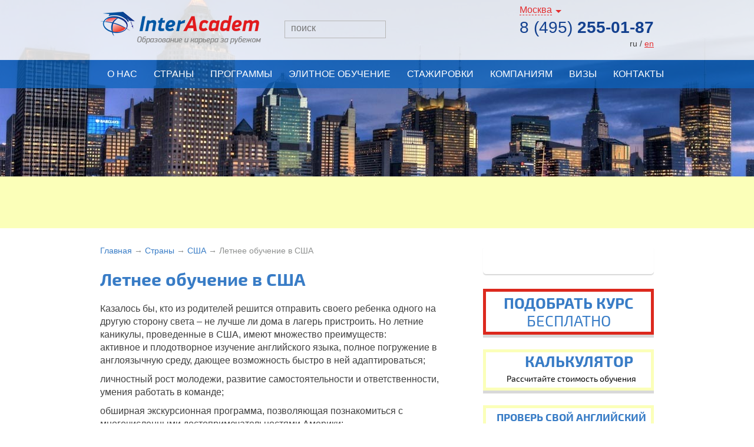

--- FILE ---
content_type: text/html; charset=UTF-8
request_url: https://interacadem.com/strany/ssha/letnie-lagerya.html
body_size: 18842
content:
<!DOCTYPE html>
<html>
<head>
<meta name="viewport" content="initial-scale=1, user-scalable=no, maximum-scale=1.0">
<title>Молодежные программы в США - цены, недорого</title>






<meta http-equiv="Content-Type" content="text/html; charset=UTF-8">
<meta name="description" content="Компания Интеракадем предлагает различные образовательные программы за рубежом: от обучения английскому языку и гольфу в летних молодежных школах Англии, Шотландии и США до академических программ в университетах всего мира.">
<style>
html,
body {
  height: 100%;
  min-height: 100%;
  position: relative;
}
body {
  margin: 0;
  padding: 0;
  width: 100%;
  min-width: 1000px;
  background-color: #ffffff;
  font-family: 'Trebuchet MS', Helvetica, sans-serif;
  font-size: 14px;
  color: #404040;
}
@font-face{font-family:'Exo 2';font-style:normal;font-weight:400;src:local('Exo 2'),local(Exo2-Regular),url(https://fonts.gstatic.com/s/exo2/v3/pEbpp8gu02JrI5SDG9jj6g.woff2) format("woff2");unicode-range:U+0400-045F,U+0490-0491,U+04B0-04B1,U+2116}@font-face{font-family:'Exo 2';font-style:normal;font-weight:400;src:local('Exo 2'),local(Exo2-Regular),url(https://fonts.gstatic.com/s/exo2/v3/sZoRRDfBcJL9e6dHdMU_Tg.woff2) format("woff2");unicode-range:U+0100-024F,U+1E00-1EFF,U+20A0-20AB,U+20AD-20CF,U+2C60-2C7F,U+A720-A7FF}@font-face{font-family:'Exo 2';font-style:normal;font-weight:400;src:local('Exo 2'),local(Exo2-Regular),url(https://fonts.gstatic.com/s/exo2/v3/-A4eIjQkAwKL411pgtQ4VA.woff2) format("woff2");unicode-range:U+0000-00FF,U+0131,U+0152-0153,U+02C6,U+02DA,U+02DC,U+2000-206F,U+2074,U+20AC,U+2212,U+2215,U+E0FF,U+EFFD,U+F000}@font-face{font-family:'Exo 2';font-style:normal;font-weight:700;src:local('Exo 2 Bold'),local(Exo2-Bold),url(https://fonts.gstatic.com/s/exo2/v3/bjq6AK9kaX_qiS97tqNwpBTbgVql8nDJpwnrE27mub0.woff2) format("woff2");unicode-range:U+0400-045F,U+0490-0491,U+04B0-04B1,U+2116}@font-face{font-family:'Exo 2';font-style:normal;font-weight:700;src:local('Exo 2 Bold'),local(Exo2-Bold),url(https://fonts.gstatic.com/s/exo2/v3/j6S3lQriBGoUURQ3ejUiKBTbgVql8nDJpwnrE27mub0.woff2) format("woff2");unicode-range:U+0100-024F,U+1E00-1EFF,U+20A0-20AB,U+20AD-20CF,U+2C60-2C7F,U+A720-A7FF}@font-face{font-family:'Exo 2';font-style:normal;font-weight:700;src:local('Exo 2 Bold'),local(Exo2-Bold),url(https://fonts.gstatic.com/s/exo2/v3/AbMslUVu4Wq5jvNwOBLwLvesZW2xOQ-xsNqO47m55DA.woff2) format("woff2");unicode-range:U+0000-00FF,U+0131,U+0152-0153,U+02C6,U+02DA,U+02DC,U+2000-206F,U+2074,U+20AC,U+2212,U+2215,U+E0FF,U+EFFD,U+F000}
</style>
<!--[if IE]><style type="text/css">.clearfix { zoom: 1; display: block;}</style><![endif]-->
<!--[if lt IE 9]><![endif]-->

<!-- Google Analytics -->
<!-- /Google Analytics -->

</head>
<body class="body_inner">
<!-- Google Tag Manager -->
<noscript><iframe src="//www.googletagmanager.com/ns.html?id=GTM-KBFXKW"
height="0" width="0" style="display:none;visibility:hidden"></iframe></noscript>
<!-- End Google Tag Manager -->
<!-- general -->
<div class="main_outer">
	<div class="main_inner">

		<!-- header -->
				<div class="header_outer" style="background-image: url('/images/upload/country_ssha.jpg');">
			<div class="header_inner">

				<!-- data row 1 -->
				<div class="data_row_1_outer">
					<div class="data_row_1_inner clearfix">
						<div class="logo"><a href="/"><img src="/images/logo.png" height="55" width="273"></a></div>
						<div class="search">
<form action="/search/index.php">
	<input type="text" name="q" value="" size="15" maxlength="50" placeholder="поиск">
	<button></button>
</form>
</div>						<div class="socials">
							<noindex>
<ul class="l_socials">
	<li><a target="_blank" href="https://vk.com/club18188524" class="vk"></a></li>
	<li><a target="_blank" href="https://www.facebook.com/interacadem" class="fb"></a></li>
	<li><a target="_blank" href="https://www.instagram.com/interacadem/" class="tw"></a></li>
	<li><a target="_blank" href="https://interacadem.livejournal.com/" class="lj"></a></li>
</ul>
</noindex>						</div>

						<div class="contacts">
<div class="city">
	<span class="btn_toggle_city_list">Москва</span>
	<ul class="l_city">
		<li data-number="<a href='callto:+74952550187'>8 (495) <strong>255-01-87</strong></a>" class="active">Москва</li>
		<li data-number="<a href='callto:+78007751747'>8 (800) <strong>775-17-47</strong></a>">Регионы</li>
	</ul>
</div>
<div class="b_number"><a href='callto:+74952550187'>8 (495) <strong>255-01-87</strong></a></div>						<div class="lang">
							<span class="sel">ru</span> / <a href="/en/">en</a>
						</div>
						</div>

					</div>
				</div>
				<!-- / data row 1 -->

				<!-- data row 2 -->

				<div class="data_row_2_outer">
					<div class="data_row_2_inner">
						
<div class="btn_toggle_nav">Меню</div>
<ul class="l_main_nav">

	
	
					<li ><a href="/o-kompanii/">О нас</a>
				<ul>
		
	
	

	
			<li><a href="/o-kompanii/uslugi.html">Наши услуги</a></li>
	
	

	
			<li><a href="/o-kompanii/otzyvy/">Отзывы</a></li>
	
	

	
			<li><a href="/o-kompanii/vacansii/">Вакансии</a></li>
	
	

	
			<li><a href="/o-kompanii/sertifikaty/">Наши сертификаты</a></li>
	
	

			</ul></li>	
	
					<li ><a href="/strany/">Страны</a>
				<ul>
		
	
	

	
	
					<li><a href="/strany/avstraliya/">Австралия <i></i></a>
				<ul>		
		
	
	

	
			<li><a href="/strany/avstraliya/shkoly.html">Курсы английского языка</a></li>
	
	

	
			<li><a href="/strany/avstraliya/vysshee-obrazovanie.html">Высшее образование</a></li>
	
	

	
			<li><a href="/strany/avstraliya/podgotovka-k-universitetu.html">Подготовка к университету</a></li>
	
	

			</ul></li>	
	
					<li><a href="/strany/avstriya/">Австрия <i></i></a>
				<ul>		
		
	
	

	
			<li><a href="/strany/avstriya/molodezhnye-lagerya.html">Молодежные лагеря</a></li>
	
	

	
			<li><a href="/strany/avstriya/yazykovye-kursy.html">Языковые курсы</a></li>
	
	

			</ul></li>	
	
					<li><a href="/strany/arabskie-emiraty/">Арабские Эмираты <i></i></a>
				<ul>		
		
	
	

	
			<li><a href="/strany/arabskie-emiraty/arabskie-emiraty.html">Арабские Эмираты</a></li>
	
	

			</ul></li>	
	
					<li><a href="/strany/velikobritaniya/">Великобритания <i></i></a>
				<ul>		
		
	
	

	
			<li><a href="/strany/velikobritaniya/shkoly.html">Школы и курсы английского языка</a></li>
	
	

	
			<li><a href="/strany/velikobritaniya/letnie-lagerya.html">Молодежные программы</a></li>
	
	

	
			<li><a href="/strany/velikobritaniya/srednee-obrazovanie.html">Среднее образование</a></li>
	
	

	
			<li><a href="/strany/velikobritaniya/podgotovka-k-universitetu.html">Подготовка к университету</a></li>
	
	

	
			<li><a href="/strany/velikobritaniya/sportivnye-lagerya.html">Спортивные лагеря с изучением английского языка (10 - 17 лет)</a></li>
	
	

	
			<li><a href="/strany/velikobritaniya/vysshee-obrazovanie.html">Колледжи и университеты</a></li>
	
	

			</ul></li>	
	
					<li><a href="/strany/germaniya/">Германия <i></i></a>
				<ul>		
		
	
	

	
			<li><a href="/strany/germaniya/yazykovye-kursy-v-germanii.html">Языковые курсы</a></li>
	
	

	
			<li><a href="/strany/germaniya/vysshee-obrazovanie-v-germanii.html">Высшее образование</a></li>
	
	

	
			<li><a href="/strany/germaniya/molodezhnye-programmy-v-germanii.html">Молодежные программы</a></li>
	
	

	
			<li><a href="/strany/germaniya/shkoly-v-germanii.html">Среднее образование</a></li>
	
	

			</ul></li>	
	
					<li><a href="/strany/gollandiya/">Голландия <i></i></a>
				<ul>		
		
	
	

	
			<li><a href="/strany/gollandiya/vysshee-obrazovanie.html">Высшее образование</a></li>
	
	

	
			<li><a href="/strany/gollandiya/podgotovka-k-universitetu.html">Подготовка к университету</a></li>
	
	

			</ul></li>	
	
					<li><a href="/strany/irlandiya/">Ирландия <i></i></a>
				<ul>		
		
	
	

	
			<li><a href="/strany/irlandiya/molodezhnye-programmy.html">Молодежные программы</a></li>
	
	

	
			<li><a href="/strany/irlandiya/yazykovye-kursy.html">Языковые курсы</a></li>
	
	

	
			<li><a href="/strany/irlandiya/vysshee-obrazovanie.html">Высшее образование</a></li>
	
	

	
			<li><a href="/strany/irlandiya/rabota-ucheba.html">Работа и учеба</a></li>
	
	

			</ul></li>	
	
					<li><a href="/strany/ispaniya/">Испания <i></i></a>
				<ul>		
		
	
	

	
			<li><a href="/strany/ispaniya/vysshee-obrazovanie.html">Высшее образование</a></li>
	
	

	
			<li><a href="/strany/ispaniya/molodezhnye-programmy.html">Молодежные программы</a></li>
	
	

	
			<li><a href="/strany/ispaniya/yazykovye-kursy.html">Языковые курсы</a></li>
	
	

			</ul></li>	
	
					<li><a href="/strany/italiya/">Италия <i></i></a>
				<ul>		
		
	
	

	
			<li><a href="/strany/italiya/vysshee-obrazovanie.html">Высшее образование</a></li>
	
	

	
			<li><a href="/strany/italiya/molodezhnye-programmy.html">Молодежные программы</a></li>
	
	

	
			<li><a href="/strany/italiya/shkoly.html">Среднее образование</a></li>
	
	

	
			<li><a href="/strany/italiya/yazykovye-kursy.html">Языковые курсы</a></li>
	
	

			</ul></li>	
	
					<li><a href="/strany/kanada/">Канада <i></i></a>
				<ul>		
		
	
	

	
			<li><a href="/strany/kanada/shkoly.html">Школы и курсы английского языка</a></li>
	
	

	
			<li><a href="/strany/kanada/molodezhnye-programmy.html">Молодежные программы</a></li>
	
	

	
			<li><a href="/strany/kanada/vysshee-obrazovanie.html">Колледжи и университеты</a></li>
	
	

	
			<li><a href="/strany/kanada/rabota-ucheba.html">Работа и учеба</a></li>
	
	

	
			<li><a href="/strany/kanada/srednee-obrazovanie.html">Среднее образование</a></li>
	
	

			</ul></li>	
	
					<li><a href="/strany/kipr/">Кипр <i></i></a>
				<ul>		
		
	
	

	
			<li><a href="/strany/kipr/shkoly.html">Школы Кипра</a></li>
	
	

	
			<li><a href="/strany/kipr/molodezhnye-programmy.html">Молодежные программы</a></li>
	
	

	
			<li><a href="/strany/kipr/semeynyy-otdykh-na-kipre.html">Семейный отдых на Кипре</a></li>
	
	

	
			<li><a href="/strany/kipr/universitety-i-kolledzhi.html">Университеты и колледжи</a></li>
	
	

			</ul></li>	
	
					<li><a href="/strany/kitay/">Китай <i></i></a>
				<ul>		
		
	
	

	
			<li><a href="/strany/kitay/molodezhnye-programmy.html">Молодежные программы</a></li>
	
	

	
			<li><a href="/strany/kitay/universitety.html">Университеты</a></li>
	
	

	
			<li><a href="/strany/kitay/yazykovye-kursy.html">Языковые курсы</a></li>
	
	

			</ul></li>	
	
					<li><a href="/strany/malayziya/">Малайзия <i></i></a>
				<ul>		
		
	
	

	
			<li><a href="/strany/malayziya/vysshee-obrazovanie.html">Высшее образование</a></li>
	
	

	
			<li><a href="/strany/malayziya/molodezhnye-lagerya.html">Молодежные лагеря</a></li>
	
	

			</ul></li>	
	
					<li><a href="/strany/malta/">Мальта <i></i></a>
				<ul>		
		
	
	

	
			<li><a href="/strany/malta/shkoly.html">Школы английского языка</a></li>
	
	

	
			<li><a href="/strany/malta/letnie-detskie-lagerya-na-malte.html">Молодежные лагеря</a></li>
	
	

	
			<li><a href="/strany/malta/raspisanie-aviapereletov-na-maltu.html">Расписание авиаперелетов на Мальту</a></li>
	
	

			</ul></li>	
	
					<li><a href="/strany/novaya-zelandiya/">Новая Зеландия <i></i></a>
				<ul>		
		
	
	

	
			<li><a href="/strany/novaya-zelandiya/shkoly.html">Школы и курсы английского языка</a></li>
	
	

	
			<li><a href="/strany/novaya-zelandiya/vysshee-obrazovanie.html">Высшее образование</a></li>
	
	

			</ul></li>	
	
					<li><a href="/strany/ssha/">США <i></i></a>
				<ul>		
		
	
	

	
			<li><a href="/strany/ssha/shkoly.html">Школы и курсы английского языка</a></li>
	
	

	
			<li><a href="/strany/ssha/letnie-lagerya.html">Молодежные программы</a></li>
	
	

	
			<li><a href="/strany/ssha/vysshee-obrazovanie.html">Колледжи и университеты</a></li>
	
	

	
			<li><a href="/strany/ssha/podgotovka-k-universitetu.html">Подготовка к университету</a></li>
	
	

	
			<li><a href="/strany/ssha/ucheba-i-rabota.html">Учеба и работа</a></li>
	
	

			</ul></li>	
	
					<li><a href="/strany/frantsiya/">Франция <i></i></a>
				<ul>		
		
	
	

	
			<li><a href="/strany/frantsiya/yazykovye-kursy-vo-frantsii.html">Языковые курсы</a></li>
	
	

	
			<li><a href="/strany/frantsiya/molodezhnye-programmy-vo-frantsii.html">Молодежные программы</a></li>
	
	

	
			<li><a href="/strany/frantsiya/vysshee-obrazovanie-vo-frantsii.html">Высшее образование</a></li>
	
	

			</ul></li>	
	
					<li><a href="/strany/chekhiya/">Чехия <i></i></a>
				<ul>		
		
	
	

	
			<li><a href="/strany/chekhiya/vysshee-obrazovanie-v-chekhii.html">Высшее образование</a></li>
	
	

	
			<li><a href="/strany/chekhiya/molodezhnye-programmy-v-chekhii.html">Молодежные программы</a></li>
	
	

	
			<li><a href="/strany/chekhiya/podgotovka-k-universitetu.html">Подготовка к университету</a></li>
	
	

	
			<li><a href="/strany/chekhiya/yazykovye-kursy-v-chekhii.html">Языковые курсы</a></li>
	
	

			</ul></li>	
	
					<li><a href="/strany/shveytsariya/">Швейцария <i></i></a>
				<ul>		
		
	
	

	
			<li><a href="/strany/shveytsariya/detskie-lagerya.html">Молодежные программы</a></li>
	
	

	
			<li><a href="/strany/shveytsariya/yazykovye-kursy.html">Языковые курсы</a></li>
	
	

	
			<li><a href="/strany/shveytsariya/universitety.html">Высшее образование</a></li>
	
	

	
			<li><a href="/strany/shveytsariya/shkoly.html">Среднее образование</a></li>
	
	

			</ul></li>	
			<li><a href="/strany/cuba.html">Куба</a></li>
	
	

	
			<li><a href="/strany/maroko.html">Марокко</a></li>
	
	

	
			<li><a href="/strany/meksika.html">Мексика</a></li>
	
	

	
			<li><a href="/strany/rossiya-moskva.html">Россия, Москва</a></li>
	
	

	
			<li><a href="/strany/singapur.html">Сингапур</a></li>
	
	

	
			<li><a href="/strany/filippiny.html">Филиппины</a></li>
	
	

			</ul></li>	
	
					<li ><a href="/programmy/">Программы</a>
				<ul>
		
	
	

	
	
					<li ><a href="/programmy/yazykovye-shkoly/">Языковые школы <i></i></a>
				<ul class="programms">
		
	
	

	
			<li><a href="/programmy/yazykovye-shkoly/shprakhkafe/">Школы Шпрахкафе</a></li>
	
	

	
			<li><a href="/programmy/yazykovye-shkoly/ec-english/">EC English</a></li>
	
	

	
			<li><a href="/programmy/yazykovye-shkoly/shkoly-kaplan/">Школы Каплан</a></li>
	
	

	
			<li><a href="/programmy/yazykovye-shkoly/berlits/">Берлиц</a></li>
	
	

	
			<li><a href="/programmy/yazykovye-shkoly/skylark-mediterranean/">Skylark Mediterranean</a></li>
	
	

	
			<li><a href="/programmy/yazykovye-shkoly/am-language-studio/">Am Language Studio</a></li>
	
	

	
			<li><a href="/programmy/yazykovye-shkoly/shkola-eec-itis/">Школа EEC/ITIS</a></li>
	
	

	
			<li><a href="/programmy/yazykovye-shkoly/nsts/">NSTS</a></li>
	
	

	
			<li><a href="/programmy/yazykovye-shkoly/ayja-napa-school/">Ayia-Napa School</a></li>
	
	

	
			<li><a href="/programmy/yazykovye-shkoly/alpadia/">Alpadia</a></li>
	
	

	
			<li><a href="/programmy/yazykovye-shkoly/atc/">ATC</a></li>
	
	

	
			<li><a href="/programmy/yazykovye-shkoly/atlas-language-school/">Atlas Language School</a></li>
	
	

	
			<li><a href="/programmy/yazykovye-shkoly/avanti-language-institute/">Avanti Language Institute</a></li>
	
	

	
			<li><a href="/programmy/yazykovye-shkoly/bell/">Bell</a></li>
	
	

	
			<li><a href="/programmy/yazykovye-shkoly/bels/">BELS</a></li>
	
	

	
			<li><a href="/programmy/yazykovye-shkoly/browns-english-language-school/">Browns English language school</a></li>
	
	

	
			<li><a href="/programmy/yazykovye-shkoly/bsc/">BSC</a></li>
	
	

	
			<li><a href="/programmy/yazykovye-shkoly/ces/">CES</a></li>
	
	

	
			<li><a href="/programmy/yazykovye-shkoly/clubclass-english-language-school/">Clubclass English Language School</a></li>
	
	

	
			<li><a href="/programmy/yazykovye-shkoly/delfin/">Delfin</a></li>
	
	

	
			<li><a href="/programmy/yazykovye-shkoly/did/">DID</a></li>
	
	

	
			<li><a href="/programmy/yazykovye-shkoly/emerald-cultural-institute/">Emerald Cultural Institute</a></li>
	
	

	
			<li><a href="/programmy/yazykovye-shkoly/enforex/">Enforex</a></li>
	
	

	
			<li><a href="/programmy/yazykovye-shkoly/english-in-cyprus/">English in Cyprus</a></li>
	
	

	
			<li><a href="/programmy/yazykovye-shkoly/es/">ES</a></li>
	
	

	
			<li><a href="/programmy/yazykovye-shkoly/etc-international-college/">ETC International College</a></li>
	
	

	
			<li><a href="/programmy/yazykovye-shkoly/european-school-of-english/">European School of English</a></li>
	
	

	
			<li><a href="/programmy/yazykovye-shkoly/f-u-languages-academy/">F+U Languages Academy</a></li>
	
	

	
			<li><a href="/programmy/yazykovye-shkoly/fls/">FLS</a></li>
	
	

	
			<li><a href="/programmy/yazykovye-shkoly/frances-king-school-of-english/">Frances King School of English</a></li>
	
	

	
			<li><a href="/programmy/yazykovye-shkoly/genius-english-academy/">Genius English Academy</a></li>
	
	

	
			<li><a href="/programmy/yazykovye-shkoly/geos/">GEOS</a></li>
	
	

	
			<li><a href="/programmy/yazykovye-shkoly/go-academy-/">Go Academy! </a></li>
	
	

	
			<li><a href="/programmy/yazykovye-shkoly/graduate-school-of-management/">Graduate School of Management</a></li>
	
	

	
			<li><a href="/programmy/yazykovye-shkoly/homelanguage/">Homelanguageinternational</a></li>
	
	

	
			<li><a href="/programmy/yazykovye-shkoly/homelingua/">Homelingua</a></li>
	
	

	
			<li><a href="/programmy/yazykovye-shkoly/icj/">ICJ</a></li>
	
	

	
			<li><a href="/programmy/yazykovye-shkoly/ih-international-house/">IH International House</a></li>
	
	

	
			<li><a href="/programmy/yazykovye-shkoly/ilac-sec/">ILAC/SEC</a></li>
	
	

	
			<li><a href="/programmy/yazykovye-shkoly/ilsc/">ILSC</a></li>
	
	

	
			<li><a href="/programmy/yazykovye-shkoly/inlingua/">Inlingua</a></li>
	
	

	
			<li><a href="/programmy/yazykovye-shkoly/international-project/">International Project</a></li>
	
	

	
			<li><a href="/programmy/yazykovye-shkoly/italian-language-and-culture/">Italian Language and Culture</a></li>
	
	

	
			<li><a href="/programmy/yazykovye-shkoly/lado-international-colleges/">Lado International Colleges</a></li>
	
	

	
			<li><a href="/programmy/yazykovye-shkoly/lal/">LAL</a></li>
	
	

	
			<li><a href="/programmy/yazykovye-shkoly/lemania/">Lemania</a></li>
	
	

	
			<li><a href="/programmy/yazykovye-shkoly/lewis-school-of-english/">Lewis School of English</a></li>
	
	

	
			<li><a href="/programmy/yazykovye-shkoly/lila/">LILA</a></li>
	
	

	
			<li><a href="/programmy/yazykovye-shkoly/lsi/">LSI</a></li>
	
	

	
			<li><a href="/programmy/yazykovye-shkoly/magister-academy/">Magister Academy</a></li>
	
	

	
			<li><a href="/programmy/yazykovye-shkoly/malvern-house/">Malvern house</a></li>
	
	

	
			<li><a href="/programmy/yazykovye-shkoly/mli-international-schools-/">MLI International Schools </a></li>
	
	

	
			<li><a href="/programmy/yazykovye-shkoly/msm/">MSM</a></li>
	
	

	
			<li><a href="/programmy/yazykovye-shkoly/oise-/">OISE </a></li>
	
	

	
			<li><a href="/programmy/yazykovye-shkoly/open-hearts-academy/">Open hearts Academy</a></li>
	
	

	
			<li><a href="/programmy/yazykovye-shkoly/oscars-international/">Oscars International</a></li>
	
	

	
			<li><a href="/programmy/yazykovye-shkoly/oxford-international/">Oxford International</a></li>
	
	

	
			<li><a href="/programmy/yazykovye-shkoly/oxford-school-of-english/">Oxford school of English</a></li>
	
	

	
			<li><a href="/programmy/yazykovye-shkoly/philinter/">PHILINTER</a></li>
	
	

	
			<li><a href="/programmy/yazykovye-shkoly/q-language/">Q Language</a></li>
	
	

	
			<li><a href="/programmy/yazykovye-shkoly/queens-academic-group/">Queens Academic Group</a></li>
	
	

	
			<li><a href="/programmy/yazykovye-shkoly/rennert/">Rennert</a></li>
	
	

	
			<li><a href="/programmy/yazykovye-shkoly/schiller-language-school/">Schiller Language School</a></li>
	
	

	
			<li><a href="/programmy/yazykovye-shkoly/st-giles/">St. Giles</a></li>
	
	

	
			<li><a href="/programmy/yazykovye-shkoly/stafford-house-international/">Stafford House International</a></li>
	
	

	
			<li><a href="/programmy/yazykovye-shkoly/sun-pacific-college/">Sun Pacific College</a></li>
	
	

	
			<li><a href="/programmy/yazykovye-shkoly/tla/">TLA</a></li>
	
	

	
			<li><a href="/programmy/yazykovye-shkoly/uclan-cyprus/">UCLan Cyprus</a></li>
	
	

	
			<li><a href="/programmy/yazykovye-shkoly/zoni-language-centers/">Zoni Language Centers</a></li>
	
	

	
			<li><a href="/programmy/yazykovye-shkoly/gete-institut-goethe-institut/">Гете Институт ( Goethe Institut )</a></li>
	
	

	
			<li><a href="/programmy/yazykovye-shkoly/interakadem/">ИнтерАкадем</a></li>
	
	

	
			<li><a href="/programmy/yazykovye-shkoly/kursy-kitayskogo-yazyka-v-pekine/">КУРСЫ КИТАЙСКОГО ЯЗЫКА В ПЕКИНЕ</a></li>
	
	

	
			<li><a href="/programmy/yazykovye-shkoly/frantsuzskaya-rivera/">Французская Ривьера</a></li>
	
	

	
			<li><a href="/programmy/yazykovye-shkoly/shkola-bokhay-kitay/">Школа Бохай, Китай</a></li>
	
	

	
			<li><a href="/programmy/yazykovye-shkoly/english-first/">Школы EF </a></li>
	
	

	
			<li><a href="/programmy/yazykovye-shkoly/embassi-alyans-malayziya-singapur/">Эмбасси Альянс (Малайзия, Сингапур)</a></li>
	
	

	
			<li><a href="/programmy/yazykovye-shkoly/capital-mandarin-school-pekin.html">Capital Mandarin School Пекин</a></li>
	
	

	
			<li><a href="/programmy/yazykovye-shkoly/shkoly-angliyskogo-yazyka-v-oksforde.html">Школы английского языка в Оксфорде</a></li>
	
	

	
			<li><a href="/programmy/yazykovye-shkoly/shkoly-angliyskogo-yazyka-v-kembridzhe.html">Школы английского языка в Кембридже</a></li>
	
	

	
			<li><a href="/programmy/yazykovye-shkoly/kursy-angliyskogo-yazyka-v-londone.html">Курсы английского языка в Лондоне</a></li>
	
	

	
			<li><a href="/programmy/yazykovye-shkoly/atlas-language-school.html">Atlas Language School</a></li>
	
	

	
			<li><a href="/programmy/yazykovye-shkoly/ela-malta.html">ELA Мальта</a></li>
	
	

	
			<li><a href="/programmy/yazykovye-shkoly/ictq-malta-mellieha-.html">ICTQ Malta, Mellieha </a></li>
	
	

	
			<li><a href="/programmy/yazykovye-shkoly/columbia-international.html">Columbia International</a></li>
	
	

	
			<li><a href="/programmy/yazykovye-shkoly/limerick-language-centre-.html">Limerick Language Centre </a></li>
	
	

	
			<li><a href="/programmy/yazykovye-shkoly/yazykovye-kursy-v-universitetskom-kolledzhe-korka.html">Языковые курсы в Университетском Колледже Корка</a></li>
	
	

	
			<li><a href="/programmy/yazykovye-shkoly/cork-english-academy.html">Cork English Academy</a></li>
	
	

			</ul></li>	
	
					<li><a href="/programmy/vysshee-obrazovanie/">Высшее образование <i></i></a>
				<ul>		
		
	
	

	
			<li><a href="/programmy/vysshee-obrazovanie/vysshee-obrazovanie-v-avstralii/">в Австралии</a></li>
	
	

	
			<li><a href="/programmy/vysshee-obrazovanie/vysshee-obrazovanie-v-amerike/">в Америке и Канаде</a></li>
	
	

	
			<li><a href="/programmy/vysshee-obrazovanie/vysshee-obrazovanie-v-evrope/">в Европе</a></li>
	
	

	
			<li><a href="/programmy/vysshee-obrazovanie/vysshee-obrazovanii-v-azii/">в Азии</a></li>
	
	

			</ul></li>	
	
					<li><a href="/programmy/kursy-ielts/">IELTS <i></i></a>
				<ul>		
		
	
	

	
			<li><a href="/programmy/kursy-ielts/podgotovka-k-ielts/">Подготовка к IELTS</a></li>
	
	

			</ul></li>	
	
					<li><a href="/programmy/kursy-toefl/">TOEFL <i></i></a>
				<ul>		
		
	
	

	
			<li><a href="/programmy/kursy-toefl/podgotovka-k-toefl/">TOEFL подготовка</a></li>
	
	

			</ul></li>	
			<li><a href="/programmy/anglijskij-dlja-biznesa/">Английский для бизнеса</a></li>
	
	

	
			<li><a href="/programmy/onlayn-kursy-s-nositelyami-yazyka/">Английский онлайн с носителями языка</a></li>
	
	

	
	
					<li><a href="/programmy/korporativnoe-obuchnie/">Корпоративное обучение <i></i></a>
				<ul>		
		
	
	

	
			<li><a href="/programmy/korporativnoe-obuchnie/korporativnoe-obuchnie-v-moskve/">в Москве</a></li>
	
	

			</ul></li>	
			<li><a href="/programmy/kursy-dlya-prepodavateley-angliyskogo-yazyka/">Курсы для преподавателей английского языка</a></li>
	
	

	
			<li><a href="/programmy/letnie-molodezhnye-lagerya/">Летние молодежные лагеря</a></li>
	
	

	
			<li><a href="/programmy/podgotovka-k-universitetu/">Подготовка к университету</a></li>
	
	

	
			<li><a href="/programmy/srednee-obrazovanie/">Среднее образование</a></li>
	
	

	
			<li><a href="/programmy/ucheba-i-rabota/">УЧЕБА И РАБОТА</a></li>
	
	

	
			<li><a href="/programmy/ekskursii/">Экскурсии</a></li>
	
	

			</ul></li>	
			<li><a href="/elitnoe_obuchenie/">Элитное обучение</a></li>
	
	

	
			<li><a href="/stagirovka/">Стажировки</a></li>
	
	

	
			<li><a href="/korporativnoe-obuchenie.html">Компаниям</a></li>
	
	

	
	
					<li ><a href="/vizy/">Визы</a>
				<ul>
		
	
	

	
			<li><a href="/vizy/visa-v-avstraliya.html">Австралия</a></li>
	
	

	
			<li><a href="/vizy/velikobritaniya.html">Великобритания</a></li>
	
	

	
			<li><a href="/vizy/germaniya.html">Германия</a></li>
	
	

	
			<li><a href="/vizy/viza-v-irlandiyu.html">Ирландия</a></li>
	
	

	
			<li><a href="/vizy/ispaniya.html">Испания</a></li>
	
	

	
			<li><a href="/vizy/italiya.html">Италия</a></li>
	
	

	
			<li><a href="/vizy/kanada.html">Канада</a></li>
	
	

	
			<li><a href="/vizy/kipr.html">Кипр</a></li>
	
	

	
			<li><a href="/vizy/kitay.html">Китай</a></li>
	
	

	
			<li><a href="/vizy/kuba.html">Куба</a></li>
	
	

	
			<li><a href="/vizy/malta.html">Мальта</a></li>
	
	

	
			<li><a href="/vizy/meksika.html">Мексика</a></li>
	
	

	
			<li><a href="/vizy/novaya-zelandiya.html">Новая Зеландия</a></li>
	
	

	
			<li><a href="/vizy/ssha.html">США</a></li>
	
	

	
			<li><a href="/vizy/frantsiya.html">Франция</a></li>
	
	

			</ul></li>	
			<li><a href="/kontakty.html">Контакты</a></li>
	
	

</ul>
					</div>
				</div>

				<!-- / data row 2 -->

			</div>

		</div>
		<!-- / header -->
		<a name="topForm"></a>
		<!-- action -->
<div class="g-outer action">
<div class="g-outer action">
	<div class="g-inner">
		 <marquee behavior="scroll" scrollamount="4">
<div>
 <a href="https://www.interacadem.com/novosti-i-specpredlogeniya/bystraya-relokatsiya-v-germaniyu-cherez-obuchenie-v-biznes-shkole-v-berline-na-angliyskom-yazyke.html">Быстрая релокация в Германию через обучение в магистратуре на английском языке&nbsp;в бизнес-школе</a><a href="https://www.interacadem.com/novosti-i-specpredlogeniya/bystraya-relokatsiya-v-germaniyu-cherez-obuchenie-v-biznes-shkole-v-berline-na-angliyskom-yazyke.html">&nbsp;в Берлине</a>
</div>
<br></marquee>	</div>
</div>
<br></div>
		<!-- / action -->

		<!-- search course -->
				<div class="g-outer search_course_form" >
			<div id="comp_d0ec69651885559f9fee93bac3bc98c6"><div class="g-inner">



<form name="SIMPLE_FORM_1" action="/strany/ssha/letnie-lagerya.html" method="POST" enctype="multipart/form-data"><input type="hidden" name="bxajaxid" id="bxajaxid_d0ec69651885559f9fee93bac3bc98c6_8BACKi" value="d0ec69651885559f9fee93bac3bc98c6" /><input type="hidden" name="AJAX_CALL" value="Y" /><input type="hidden" name="sessid" id="sessid" value="d9e06fe39e848e565e9dfdf751db9b57" /><input type="hidden" name="WEB_FORM_ID" value="1" />

	<div class="title">
		<div class="title_1">Бесплатный подбор курса</div>
		<div class="title_2">Если Вы не смогли выбрать необходимую Вам программу обучения, заполните эту форму, и мы подберем подходящие варианты. Обратите внимание: позиции отмеченные * - обязательны.</div>
	</div>
	<div class="content clearfix">
		<ul class="l_form">
						<li class="clearfix select">
				<div class="field_name">Иностранный язык*</div>
				<div class="field_option req-field">
					<select  class="inputselect"  name="form_dropdown_SIMPLE_QUESTION_732" id="form_dropdown_SIMPLE_QUESTION_732"><option value="1">Выберите язык</option><option value="2">Английский</option><option value="7">Арабский</option><option value="5">Испанский</option><option value="110">Итальянский</option><option value="6">Китайский</option><option value="3">Немецкий</option><option value="4">Французский</option></select>					<label class="error hide">Вы не заполнили поле</label>
				</div>
			</li>
						<li class="clearfix select">
				<div class="field_name">Страна обучения</div>
				<div class="field_option">
					<select  class="inputselect"  name="form_dropdown_SIMPLE_QUESTION_858" id="form_dropdown_SIMPLE_QUESTION_858"><option value="8">Выберите страну</option><option value="9">Австралия</option><option value="11">Великобритания</option><option value="12">Германия</option><option value="111">Ирландия</option><option value="13">Испания</option><option value="14">Италия</option><option value="112">Канада</option><option value="113">Кипр</option><option value="15">Китай</option><option value="16">Куба</option><option value="18">Мальта</option><option value="17">Марокко</option><option value="19">Мексика</option><option value="10">Новая Зеландия</option><option value="20">США</option><option value="21">Франция</option><option value="114"> Шотландия</option></select>					
				</div>
			</li>
						<li class="clearfix">
				<div class="field_name">Город (в стране обучения)</div>
				<div class="field_option"><input type="text"  class="inputtext"  name="form_text_22" value=""></div>
			</li>
						<li class="clearfix age">
				<div class="field_name">Возраст</div>
				<div class="field_option req-field">
					<span class="minus" id="age_minus"></span>
					<input type="text" name="form_text_23" id="age_value" value="18" />
					<span class="plus" id="age_plus"></span>
				</div>
			</li>
						<li class="clearfix select">
				<div class="field_name">Уровень знания языка</div>
				<div class="field_option">
					<select  class="inputselect"  name="form_dropdown_SIMPLE_QUESTION_340" id="form_dropdown_SIMPLE_QUESTION_340"><option value="24">Выберите уровень</option><option value="25">Начальный</option><option value="26">Элементарный</option><option value="27">Средний</option><option value="28">Продвинутый</option></select>				</div>
			</li>
						<li class="clearfix select">
				<div class="field_name">Тип курса*</div>
				<div class="field_option req-field">
					<select  class="inputselect"  name="form_dropdown_SIMPLE_QUESTION_587" id="form_dropdown_SIMPLE_QUESTION_587"><option value="29">Выберите тип курса</option><option value="30">Языковой курс</option><option value="31">Детский курс</option><option value="32">Подготовка к университету</option><option value="33">Обучение в колледже</option></select>					<label class="error hide">Вы не заполнили поле</label>
				</div>
			</li>
						<li class="clearfix select">
				<div class="field_name">Интенсивность</div>
				<div class="field_option">
					<select  class="inputselect"  name="form_dropdown_SIMPLE_QUESTION_998" id="form_dropdown_SIMPLE_QUESTION_998"><option value="34">Выберите интенсивность</option><option value="35">Интенсивный</option><option value="115">Основной курс</option><option value="116">Индивидуальные уроки</option><option value="117">Мини-группа</option><option value="118"> </option></select>				</div>
			</li>
		</ul>

		<ul class="l_form">
						<li class="clearfix">
				<div class="field_name">Дата начала курса</div>
				<div class="field_option"><input type="text"  class="inputtext"  name="form_text_36" value=""></div>
			</li>
						<li class="clearfix">
				<div class="field_name">Продолжительность курса*</div>
				<div class="field_option req-field">
				<input type="text"  class="inputtext"  name="form_text_37" value="">				<label class="error hide">Вы не заполнили поле</label>
				</div>
			</li>
						<li class="clearfix select">
				<div class="field_name">Проживание</div>
				<div class="field_option">
					<select  class="inputselect"  name="form_dropdown_SIMPLE_QUESTION_251" id="form_dropdown_SIMPLE_QUESTION_251"><option value="38">Выберите проживание</option><option value="39">Семья</option><option value="40">Резиденция</option><option value="41">Отель</option><option value="42">Аппартаменты</option></select>										<label class="error hide">Вы не заполнили поле</label>
				</div>
			</li>
						<li class="clearfix textarea">
				<div class="field_name">Дополнительные условия (встреча и проводы в аэропорту, медицинская страховка, виза и т.д.)</div>
				<div class="field_option"><textarea name="form_textarea_43" cols="40" rows="5" class="inputtextarea" ></textarea></div>
			</li>
			
			
					</ul>

		<ul class="l_form">
						<li class="clearfix">
				<div class="field_name">Контактное лицо</div>
				<div class="field_option"><input type="text"  class="inputtext"  name="form_text_44" value=""></div>
			</li>
						<li class="clearfix">
				<div class="field_name">Е-mail*</div>
				<div class="field_option req-field">
				<input type="text"  class="inputtext"  name="form_email_45" value="" size="0" />				<label class="error hide">Вы не верно заполнили поле</label>
				</div>
			</li>
						<li class="clearfix">
				<div class="field_name">Телефон*</div>
				<div class="field_option req-field">
				<input type="text"  class="inputtext"  name="form_text_46" value="">				<label class="error hide">Вы не заполнили поле</label>
				</div>
			</li>
						<li class="clearfix textarea">
				<div class="field_name">Примечание</div>
				<div class="field_option"><textarea name="form_textarea_47" cols="40" rows="5" class="inputtextarea" ></textarea></div>
			</li>
			
			<li class="clearfix btns">
				<input type="hidden" name="web_form_submit" id="web_form_submit" value="">
				<div class="submit"><button onClick="return iFormValidate(this);">Отправить</button></div>
				<div class="close"><a href="#" class="btn_hide_form"><i>&times;</i> <span>Закрыть</span></a></div>
			</li>
		</ul>
		<div class="clearfix"></div>
		<div class="polzak ta_c">Отправляя ваш запрос вы соглашаетесь с <a href="/poleznye-materialy/polzovatelskoe-soglashenie.html" target="_blank">Пользовательским Соглашением</a>.</div>
		
	</div>

</form></div>
</div></div>

		<!-- / search course -->

		<!-- content_inner  -->
		<div class="g-outer content_inner">
			<div class="g-inner clearfix">

								<!-- right -->
				<div class="content_right">
										<div class="b_video_aside"><a class="fancybox fancybox.iframe" href="/video/interakadem-obuchenie-i-karera-za-rubezhom.html?mode=opaque"><i></i><span>Смотреть видео</span></a></div>
										<div class="b_free">
						<a href="#" class="btn_toggle_form">
							<strong>подобрать курс</strong><br>
							<i class="l"></i>бесплатно<i class="r"></i>
							<div class="popover">
								<span class="title">Заполните заявку на бесплатный подбор курса </span>
								<span class="content">Если Вы не смогли выбрать необходимую Вам программу обучения, заполните эту форму, и мы подберем подходящие варианты.</span>
							</div>
						</a>
					</div>

					<div class="b_calc"><a href="/calc/" class="btn_calc"><i></i>
					<b>Калькулятор</b>
					<span>Рассчитайте стоимость обучения</span>
					</a></div>
															<div class="b_calc"><a href="/onlinetest/" class="btn_calc">
					<b class="onlinetest">Проверь свой английский</b>
					<span>онлайн тест</span>
					</a></div>
										
<a id="filter_form" name="filter_form" ></a>
<div class="bx-filter bx-blue ">
	<div class="bx-filter-section container-fluid">
		<div class="row"><div class="col-lg-12 bx-filter-title">Подбор параметров</div></div>
		<form name="_form" action="/strany/ssha/letnie-lagerya.html#filter_form" method="get" class="smartfilter">
						<div class="row">
									<div class="sort_price col-lg-12 bx-filter-parameters-box bx-active">
						<span class="bx-filter-container-modef"></span>
						<div class="bx-filter-parameters-box-title" onclick="smartFilter.hideFilterProps(this)">
							<span class="bx-filter-parameters-box-hint">Минимальная стоимость курса в $																<i data-role="prop_angle" class="fa fa-angle-up"></i>
							</span>
						</div>

						<div class="bx-filter-block" data-role="bx_filter_block">
							<div class="row bx-filter-parameters-box-container">
							<!---->									<div class="col-xs-6 bx-filter-parameters-box-container-block bx-left">
										<i class="bx-ft-sub">От</i>
										<div class="bx-filter-input-container">
											<input
												class="min-price"
												type="text"
												name="f_1275_MIN"
												id="f_1275_MIN"
												value=""
												size="5"
												onkeyup="smartFilter.keyup(this)"
												/>
										</div>
									</div>
									<div class="col-xs-6 bx-filter-parameters-box-container-block bx-right">
										<i class="bx-ft-sub">До</i>
										<div class="bx-filter-input-container">
											<input
												class="max-price"
												type="text"
												name="f_1275_MAX"
												id="f_1275_MAX"
												value=""
												size="5"
												onkeyup="smartFilter.keyup(this)"
												/>
										</div>
									</div>
																</div>
							<div style="clear: both"></div>
						</div>
					</div>
									<div class="age_number_filter col-lg-12 bx-filter-parameters-box bx-active">
						<span class="bx-filter-container-modef"></span>
						<div class="bx-filter-parameters-box-title" onclick="smartFilter.hideFilterProps(this)">
							<span class="bx-filter-parameters-box-hint">Возраст 																<i data-role="prop_angle" class="fa fa-angle-up"></i>
							</span>
						</div>

						<div class="bx-filter-block" data-role="bx_filter_block">
							<div class="row bx-filter-parameters-box-container">
							<!---->									<div class="col-xs-6 bx-filter-parameters-box-container-block bx-left">
										<i class="bx-ft-sub">От</i>
										<div class="bx-filter-input-container">
											<input
												class="min-price"
												type="text"
												name="f_1276_MIN"
												id="f_1276_MIN"
												value=""
												size="5"
												onkeyup="smartFilter.keyup(this)"
												/>
										</div>
									</div>
									<div class="col-xs-6 bx-filter-parameters-box-container-block bx-right">
										<i class="bx-ft-sub">До</i>
										<div class="bx-filter-input-container">
											<input
												class="max-price"
												type="text"
												name="f_1276_MAX"
												id="f_1276_MAX"
												value=""
												size="5"
												onkeyup="smartFilter.keyup(this)"
												/>
										</div>
									</div>
																</div>
							<div style="clear: both"></div>
						</div>
					</div>
									<div class="city_filter col-lg-12 bx-filter-parameters-box bx-active">
						<span class="bx-filter-container-modef"></span>
						<div class="bx-filter-parameters-box-title" onclick="smartFilter.hideFilterProps(this)">
							<span class="bx-filter-parameters-box-hint">Город 																<i data-role="prop_angle" class="fa fa-angle-up"></i>
							</span>
						</div>

						<div class="bx-filter-block" data-role="bx_filter_block">
							<div class="row bx-filter-parameters-box-container">
																<div class="col-xs-12">
																					<div class="checkbox">
												<label data-role="label_f_1279_881751954" class="bx-filter-param-label " for="f_1279_881751954">
													<span class="bx-filter-input-checkbox">
														<input
															type="checkbox"
															value="Y"
															name="f_1279_881751954"
															id="f_1279_881751954"
																														onclick="smartFilter.click(this)"
														/>
														<span class="bx-filter-param-text" title="Бостон">Бостон</span>
													</span>
												</label>
											</div>
																					<div class="checkbox">
												<label data-role="label_f_1279_336693941" class="bx-filter-param-label " for="f_1279_336693941">
													<span class="bx-filter-input-checkbox">
														<input
															type="checkbox"
															value="Y"
															name="f_1279_336693941"
															id="f_1279_336693941"
																														onclick="smartFilter.click(this)"
														/>
														<span class="bx-filter-param-text" title="Лос-Анджелес">Лос-Анджелес</span>
													</span>
												</label>
											</div>
																					<div class="checkbox">
												<label data-role="label_f_1279_3358165275" class="bx-filter-param-label " for="f_1279_3358165275">
													<span class="bx-filter-input-checkbox">
														<input
															type="checkbox"
															value="Y"
															name="f_1279_3358165275"
															id="f_1279_3358165275"
																														onclick="smartFilter.click(this)"
														/>
														<span class="bx-filter-param-text" title="Нью-Йорк">Нью-Йорк</span>
													</span>
												</label>
											</div>
																					<div class="checkbox">
												<label data-role="label_f_1279_1846262505" class="bx-filter-param-label " for="f_1279_1846262505">
													<span class="bx-filter-input-checkbox">
														<input
															type="checkbox"
															value="Y"
															name="f_1279_1846262505"
															id="f_1279_1846262505"
																														onclick="smartFilter.click(this)"
														/>
														<span class="bx-filter-param-text" title="Сан - Диего">Сан - Диего</span>
													</span>
												</label>
											</div>
																			</div>
														</div>
							<div style="clear: both"></div>
						</div>
					</div>
									<div class="location_filter col-lg-12 bx-filter-parameters-box bx-active">
						<span class="bx-filter-container-modef"></span>
						<div class="bx-filter-parameters-box-title" onclick="smartFilter.hideFilterProps(this)">
							<span class="bx-filter-parameters-box-hint">Виды проживания 																<i data-role="prop_angle" class="fa fa-angle-up"></i>
							</span>
						</div>

						<div class="bx-filter-block" data-role="bx_filter_block">
							<div class="row bx-filter-parameters-box-container">
																<div class="col-xs-12">
																					<div class="checkbox">
												<label data-role="label_f_1281_3422777756" class="bx-filter-param-label " for="f_1281_3422777756">
													<span class="bx-filter-input-checkbox">
														<input
															type="checkbox"
															value="Y"
															name="f_1281_3422777756"
															id="f_1281_3422777756"
																														onclick="smartFilter.click(this)"
														/>
														<span class="bx-filter-param-text" title="Без проживания">Без проживания</span>
													</span>
												</label>
											</div>
																					<div class="checkbox">
												<label data-role="label_f_1281_3413030277" class="bx-filter-param-label " for="f_1281_3413030277">
													<span class="bx-filter-input-checkbox">
														<input
															type="checkbox"
															value="Y"
															name="f_1281_3413030277"
															id="f_1281_3413030277"
																														onclick="smartFilter.click(this)"
														/>
														<span class="bx-filter-param-text" title="Проживание в апартаментах">Проживание в апартаментах</span>
													</span>
												</label>
											</div>
																					<div class="checkbox">
												<label data-role="label_f_1281_1426726950" class="bx-filter-param-label " for="f_1281_1426726950">
													<span class="bx-filter-input-checkbox">
														<input
															type="checkbox"
															value="Y"
															name="f_1281_1426726950"
															id="f_1281_1426726950"
																														onclick="smartFilter.click(this)"
														/>
														<span class="bx-filter-param-text" title="Проживание в резиденции">Проживание в резиденции</span>
													</span>
												</label>
											</div>
																					<div class="checkbox">
												<label data-role="label_f_1281_3137618186" class="bx-filter-param-label " for="f_1281_3137618186">
													<span class="bx-filter-input-checkbox">
														<input
															type="checkbox"
															value="Y"
															name="f_1281_3137618186"
															id="f_1281_3137618186"
																														onclick="smartFilter.click(this)"
														/>
														<span class="bx-filter-param-text" title="Проживание в семье">Проживание в семье</span>
													</span>
												</label>
											</div>
																			</div>
														</div>
							<div style="clear: both"></div>
						</div>
					</div>
							</div><!--//row-->
			<div class="row">
				<div class="col-xs-12 bx-filter-button-box">
					<div class="bx-filter-block">
						<div class="bx-filter-parameters-box-container">
							<input
								class="btn btn-themes"
								type="submit"
								id="set_filter"
								name="set_filter"
								value="Показать"
							/>
							<input
								class="btn btn-link"
								type="submit"
								id="del_filter"
								name="del_filter"
								value="Сбросить"
							/>
							<div class="bx-filter-popup-result left" id="modef" style="display:none" style="display: inline-block;">
								Выбрано: <span id="modef_num">0</span>								<span class="arrow"></span>
								<br/>
								<a href="/strany/ssha/letnie-lagerya.html?set_filter=y&amp;ajax_filter=y" target="">Показать</a>
							</div>
						</div>
					</div>
				</div>
			</div>
			<div class="clb"></div>
		</form>
	</div>
</div>
					<div class="b_deals">
						<div class="title">Спецпредложения<img src="/bitrix/templates/inter_inner_2014/images/icon-wow.png" height="31" width="49" alt="" /></div>
<div class="content">
	<ul class="l_deals">
				<li>
			<div class="date">8 января 2024</div>
			<div class="link"><a href="/novosti-i-specpredlogeniya/novoe-mesto-novye-vozmozhnosti.html">Новое место, новые возможности!</a></div>
		</li>
				<li>
			<div class="date">25 апреля 2023</div>
			<div class="link"><a href="/novosti-i-specpredlogeniya/preimushchestva-obucheniya-na-kipre-v-internapa-kolledzh.html">Преимущества обучения на Кипре в Интернапа Колледж</a></div>
		</li>
				<li>
			<div class="date">17 апреля 2023</div>
			<div class="link"><a href="/novosti-i-specpredlogeniya/dlya-studentov-iz-rossii-kotorye-khotyat-uluchshit-svoi-znaniya-angliyskogo-ili-kitayskogo-yazyka-v-.html">Для студентов из России, которые хотят улучшить свои знания английского или китайского языка в Гонконге</a></div>
		</li>
					</ul>
	<div class="more"><a href="/novosti-i-specpredlogeniya/"><span>Все предложения</span> <i>&rarr;</i></a></div>
</div><br>
<div class="title">Полезные материалы</div>
<div class="content">
	<ul class="l_deals">
				<li>
			<div class="date">26 мая 2023</div>
			<div class="link"><a href="/poleznye-materialy/obuchenie-na-kipre-idealnoe-mesto-dlya-polucheniya-srednego-obrazovaniya.html">Обучение на Кипре: Идеальное место для получения среднего образования</a></div>
		</li>
				<li>
			<div class="date">22 мая 2023</div>
			<div class="link"><a href="/poleznye-materialy/relokatsiya-na-kipr-cherez-obuchenie-postroyte-yarkoe-budushchee-v-sredizemnomorskom-rayu.html">Релокация на Кипр через обучение: Постройте яркое будущее в средиземноморском раю</a></div>
		</li>
				<li>
			<div class="date">16 мая 2023</div>
			<div class="link"><a href="/poleznye-materialy/kak-postupit-v-vuz-v-germanii.html">Как поступить в вуз в Германии</a></div>
		</li>
			</ul>
	<div class="more"><a href="/poleznye-materialy/"><span>Все материалы</span> <i>&rarr;</i></a></div>
</div>				<br>
					<!-- Gismeteo informer START -->
<noindex>
<link rel="stylesheet" type="text/css" href="https://ost1.gismeteo.ru/assets/flat-ui/legacy/css/informer.min.css">
    <div id="gsInformerID-7463Q1Iuf810lb" class="gsInformer" style="width:290px;height:208px">
        <div class="gsIContent">
            <div id="cityLink">
                                    <a href="https://www.gismeteo.ru/weather-london-744/" target="_blank">Погода в Лондоне</a>                    <br/>

                                    <a href="https://www.gismeteo.ru/weather-ayia-napa-11900/" target="_blank">Погода в Айя-Напе</a>                    <br/>

                                    <a href="https://www.gismeteo.ru/weather-new-york-7190/" target="_blank">Погода в Нью-Йорке</a>                    <br/>

                                    <a href="https://www.gismeteo.ru/weather-sliema-3593/" target="_blank">Погода в Слиме</a>                    <br/>

                                    <a href="https://www.gismeteo.ru/weather-berlyn-87516/" target="_blank">Погода в Берлине</a>                    <br/>

                                    <a href="https://www.gismeteo.ru/weather-miami-7063/" target="_blank">Погода в Майами</a>                    <br/>

                                    <a href="https://www.gismeteo.ru/weather-sydney-10719/" target="_blank">Погода в Сиднее</a>
            </div>
            <div class="gsLinks">
                <table>
                    <tr>
                        <td>
                            <div class="leftCol">
                                <a href="https://www.gismeteo.ru/" target="_blank">
                                    <img alt="Gismeteo" title="Gismeteo" src="https://ost1.gismeteo.ru/assets/flat-ui/img/logo-mini2.png" align="middle" border="0" />
                                    <span>Gismeteo</span>
                                </a>
                            </div>
                            <div class="rightCol">
                                <a href="https://www.gismeteo.ru/" target="_blank">Прогноз на 2 недели</a>
                            </div>
                        </td>
                        </tr>
                                    </table>
            </div>
        </div>
    </div>
</noindex>
<!-- Gismeteo informer END -->					</div>
				</div>
				<!-- / right -->
				
				<!-- left -->
				<div class="content_left">

					<!-- breadcrumbs -->
					<div class="b_breadcrumbs"><a href="/" title="Главная">Главная</a> <i>&rarr;</i> <a href="/strany/" title="Страны">Страны</a> <i>&rarr;</i> <a href="/strany/ssha/" title="США">США</a> <i>&rarr;</i> <span>Летнее обучение в США</span></div>
					<!-- / breadcrumbs -->

					<!-- general title -->
					<h1>Летнее обучение в США</h1>
					<!-- / general title -->

					<!-- content data -->
					<div class="content_data">
<div style="clear: both;"></div>
 
<div class="article-content"> Казалось бы, кто из родителей решится отправить своего ребенка одного на другую сторону света &ndash; не лучше ли дома в лагерь пристроить. Но летние каникулы, проведенные в США, имеют множество преимуществ: 
  <ul> 
    <li>активное и плодотворное изучение английского языка, полное погружение в англоязычную среду, дающее возможность быстро в ней адаптироваться;</li>
   
    <li>личностный рост молодежи, развитие самостоятельности и ответственности, умения работать в команде;</li>
   
    <li>обширная экскурсионная программа, позволяющая познакомиться с многочисленными достопримечательностями Америки;</li>
   
    <li>обучение в США летом гарантирует эмоциональную и физическую безопасность ваших детей.</li>
   </ul>
 
  <p>Принимают подростков на летнее обучение лучшие колледжи и университеты США, которые на время каникул студентов отдают в распоряжение подростков все возможности своей инфраструктуры &ndash; библиотеки и бассейны, пляжи и спортплощадки, дискотеки и компьютерные клубы. А работают с ними лучшие педагоги, которые сделают досуг ваших детей захватывающе интересным.</p>
 </div>
 

<div class="sort-order">
	<span>Сортировать по: </span>
	<ul class="sort">
		<li>				<b>сначала рекомендуемые</b>
			</li> |
			<li>				<a href="/strany/ssha/letnie-lagerya.html?sort=name">названию</a>
			</li> |
			<li>				<a href="/strany/ssha/letnie-lagerya.html?sort=price">цене</a>
			</li>
		</ul>
</div>

<div id="ajax_list_schools">

<ul class="l_pricelist clearfix">
			<!-- item -->
	<li class="eq_0" id="">
		<div class="b_1">
			<a href="/programmy/letnie-molodezhnye-lagerya/letniy-lager-v-long-aylende.html">				
										<span class="price">от
																$1665									</span>
										<span class="age">12-17</span>
						<span class="img">
			
				<img src="/upload/resize_cache/iblock/270/290_130_2/evan_joseph_nyc31.jpg_Thumbnail0.jpg" height="130" width="290" alt="" />

						</span>

			<span class="destination">Летний лагерь в Лонг-Айленде, Нью-Йорк</span>
			</a>
		</div>
				<div class="b_2">
			На территории кампуса университета Лонг-Айленд в Бруклине, в живописной местности.		</div>
			</li>
	<!-- / item -->
			<!-- item -->
	<li  id="">
		<div class="b_1">
			<a href="/programmy/letnie-molodezhnye-lagerya/kaplan-los-andzheles-kolledzh-uittier.html">				
										<span class="price">от
																$1115									</span>
										<span class="age">12-18 лет</span>
						<span class="img">
			
				<img src="/upload/resize_cache/iblock/3c4/290_130_2/kaplan_13115792432.jpg" height="130" width="290" alt="" />

						</span>

			<span class="destination">Каплан Лос-Анджелес </span>
			</a>
		</div>
				<div class="b_2">
			<span style="font-family: &quot;Times New Roman&quot;; font-size: 16px;"><b>Уиттьер колледж</b> — это идеальное место для групп школьников. Он расположен в красивом кампусе колледжа с полным оснащением. </span> <br>		</div>
			</li>
	<!-- / item -->
			<!-- item -->
	<li class="eq_0" id="">
		<div class="b_1">
			<a href="/programmy/letnie-molodezhnye-lagerya/fls-letniy-lager-harvard-stem-.html">				
										<span class="price">от
																$2162									</span>
										<span class="age">от 12 лет</span>
						<span class="img">
			
				<img src="/upload/resize_cache/iblock/760/290_130_2/1.jpg" height="130" width="290" alt="" />

						</span>

			<span class="destination">FLS Летний лагерь Harvard STEM</span>
			</a>
		</div>
				<div class="b_2">
			Лагерь STEM предоставляет увлекательную летнюю программу обучения в Бостоне.		</div>
			</li>
	<!-- / item -->
			<!-- item -->
	<li  id="">
		<div class="b_1">
			<a href="/programmy/letnie-molodezhnye-lagerya/letniy-lager-the-language-academy-v-mayami.html">				
										<span class="price">от
																$1435									</span>
										<span class="age">13-18 лет</span>
						<span class="img">
			
				<img src="/upload/resize_cache/iblock/ea4/290_130_2/1.jpg" height="130" width="290" alt="" />

						</span>

			<span class="destination">Летний лагерь TLA в Майами</span>
			</a>
		</div>
				<div class="b_2">
			Летний лагерь TLA Miami разместился в студенческом городке St. Thomas University.<br>
 <br>
 <br>		</div>
			</li>
	<!-- / item -->
			<!-- item -->
	<li class="eq_0" id="">
		<div class="b_1">
			<a href="/programmy/letnie-molodezhnye-lagerya/tla-fort-lauderdale-.html">				
										<span class="price">от
																$1435									</span>
										<span class="age">13-18 лет</span>
						<span class="img">
			
				<img src="/upload/resize_cache/iblock/ea4/290_130_2/1.jpg" height="130" width="290" alt="" />

						</span>

			<span class="destination">TLA  Fort Lauderdale </span>
			</a>
		</div>
				<div class="b_2">
			Летняя программа обучения в The Language Academy (TLA) предлагает отличный отдых и качественное обучение.		</div>
			</li>
	<!-- / item -->
			<!-- item -->
	<li  id="">
		<div class="b_1">
			<a href="/programmy/letnie-molodezhnye-lagerya/letniy-lager-yelskogo-universiteta-ssha.html">				
										<span class="price">от
																$2100/нед.									</span>
										<span class="age">14 - 17 лет</span>
						<span class="img">
			
				<img src="/upload/resize_cache/iblock/da7/290_130_2/zavrsi-koledge-money-02.jpg" height="130" width="290" alt="" />

						</span>

			<span class="destination">Летний лагерь Йельского Университета (США)</span>
			</a>
		</div>
				<div class="b_2">
			Этот языковой лагерь базируется в одном из самых известных университетов Америки.		</div>
			</li>
	<!-- / item -->
			<!-- item -->
	<li class="eq_0" id="">
		<div class="b_1">
			<a href="/programmy/letnie-molodezhnye-lagerya/programma-fls-explore-california.html">				
										<span class="price">от
																$1542/нед.									</span>
										<span class="age">от 12</span>
						<span class="img">
			
				<img src="/upload/resize_cache/iblock/014/290_130_2/d6bbb733189ba39ed6e9b4250d66c3c1.jpg" height="130" width="290" alt="" />

						</span>

			<span class="destination">Программа FLS &quot;Explore California&quot;</span>
			</a>
		</div>
				<div class="b_2">
			Вы навсегда запомните лето в Калифорнии с нашей незабываемой программой Explore California!		</div>
			</li>
	<!-- / item -->
			<!-- item -->
	<li  id="">
		<div class="b_1">
			<a href="/programmy/letnie-molodezhnye-lagerya/programma-fls-acting-camp.html">				
										<span class="price">от
																$1265/нед.									</span>
										<span class="age">от 15</span>
						<span class="img">
			
				<img src="/upload/resize_cache/iblock/c3c/290_130_2/acting_camp.jpg" height="130" width="290" alt="" />

						</span>

			<span class="destination">Программа FLS &quot;Acting Camp&quot;</span>
			</a>
		</div>
				<div class="b_2">
			<div>
	 Acting Camp - приключенческая летняя программа “Актерское мастерство” на базе Cal State University, Fullerton
</div>
 <br>		</div>
			</li>
	<!-- / item -->
			<!-- item -->
	<li class="eq_0" id="">
		<div class="b_1">
			<a href="/programmy/letnie-molodezhnye-lagerya/shkola-fls-international.html">				
										<span class="price">от
																$1225/нед.									</span>
										<span class="age">от 15</span>
						<span class="img">
			
				<img src="/upload/resize_cache/iblock/1b3/290_130_2/fls_universal_studios_tour_1.jpg" height="130" width="290" alt="" />

						</span>

			<span class="destination">Программа FLS &quot;Открой Калифорнию&quot;</span>
			</a>
		</div>
				<div class="b_2">
			Эта программа проходит на кампусе Citrus College, который расположен в нескольких минутах от центра Лос-Анджелеса		</div>
			</li>
	<!-- / item -->
			<!-- item -->
	<li  id="">
		<div class="b_1">
			<a href="/programmy/letnie-molodezhnye-lagerya/letniy-lager-v-ec-los-andzhelese.html">				
										<span class="price">от
																$1610/нед.									</span>
										<span class="age">10-18</span>
						<span class="img">
			
				<img src="/upload/resize_cache/iblock/a22/290_130_2/dsc_0233-w800-h600.jpg" height="130" width="290" alt="" />

						</span>

			<span class="destination">Летний лагерь в EC Лос-Анджелесе</span>
			</a>
		</div>
				<div class="b_2">
			Летний языковой лагерь EC проводится&nbsp;на базе Университета Калифорнии в Лос-Анджелесе (UCLA)		</div>
			</li>
	<!-- / item -->
			<!-- item -->
	<li class="eq_0" id="">
		<div class="b_1">
			<a href="/programmy/letnie-molodezhnye-lagerya/lager-open-hearts-language-academy-mayami.html">				
										<span class="price">от
																$1465									</span>
										<span class="age">12-17 лет</span>
						<span class="img">
			
				<img src="/upload/resize_cache/iblock/4a4/290_130_2/o_18ujskfusjm41sbbirk7lo1hvu2s.JPG" height="130" width="290" alt="" />

						</span>

			<span class="destination">Лагерь Open Hearts Language Academy, Майами</span>
			</a>
		</div>
				<div class="b_2">
			Open Hearts Language Academy – признаны лучшей языковой школой Майами 2013 года.&nbsp;&nbsp;		</div>
			</li>
	<!-- / item -->
			<!-- item -->
	<li  id="">
		<div class="b_1">
			<a href="/programmy/letnie-molodezhnye-lagerya/molodezhnyy-lager-shprakhkafe-v-bostone.html">				
										<span class="price">от
																$875/нед.									</span>
										<span class="age">14-21 лет</span>
						<span class="img">
			
				<img src="/upload/resize_cache/iblock/268/290_130_2/c99f43b037.jpg" height="130" width="290" alt="" />

						</span>

			<span class="destination">Шпрахкафе в Бостоне</span>
			</a>
		</div>
				<div class="b_2">
			Бостон, или «Американские Афины» - это университетский город, где находятся более 100 колледжей и университетов.<br>
 <br>		</div>
			</li>
	<!-- / item -->
			<!-- item -->
	<li class="eq_0" id="">
		<div class="b_1">
			<a href="/programmy/letnie-molodezhnye-lagerya/molodezhnyy-lager-shprakhkafe-v-los-andzhelese.html">				
										<span class="price">от
																$925/нед.									</span>
										<span class="age">14-21</span>
						<span class="img">
			
				<img src="/upload/resize_cache/iblock/c05/290_130_2/Hollywood-sign_02.jpg" height="130" width="290" alt="" />

						</span>

			<span class="destination">Лагерь Шпрахкафе в Лос-Анджелесе</span>
			</a>
		</div>
				<div class="b_2">
			Школа Sprachcaffe расположена примерно в 30 минутах езды от центра Лос-Анджелеса, в пригороде.<br>
 <br>		</div>
			</li>
	<!-- / item -->
			<!-- item -->
	<li  id="">
		<div class="b_1">
			<a href="/programmy/letnie-molodezhnye-lagerya/molodezhnyy-lager-shprakhkafe-v-nyu-yorke.html">				
										<span class="price">от
																$1865/нед.									</span>
										<span class="age">14-21</span>
						<span class="img">
			
				<img src="/upload/resize_cache/iblock/8e9/290_130_2/P6011768_02.jpg" height="130" width="290" alt="" />

						</span>

			<span class="destination">Шпрахкафе в Нью-Йорке</span>
			</a>
		</div>
				<div class="b_2">
			Статуя Свободы, Бродвей, Таймс-Сквер, Центральный парк, Пятая Авеню, Музей современного искусства - всё это можно найти в Нью-Йорке!<br>
 <br>		</div>
			</li>
	<!-- / item -->
			<!-- item -->
	<li class="eq_0" id="">
		<div class="b_1">
			<a href="/programmy/letnie-molodezhnye-lagerya/molodezhnyy-lager-kaplan-san-diego.html">				
										<span class="price">от
																$1163/нед.									</span>
										<span class="age">14-17</span>
						<span class="img">
			
				<img src="/upload/resize_cache/iblock/d8f/290_130_2/kaplan_19457702419.jpg" height="130" width="290" alt="" />

						</span>

			<span class="destination">Каплан Сан-Диего</span>
			</a>
		</div>
				<div class="b_2">
			Сан-Диего в Калифорнии знаменит отличным климатом, возможностями для отдыха на открытом воздухе, живописными пляжами и красивыми парками. 		</div>
			</li>
	<!-- / item -->
			<!-- item -->
	<li  id="">
		<div class="b_1">
			<a href="/programmy/letnie-molodezhnye-lagerya/shkola-embassi-v-bostone.html">				
										<span class="price">от
																$1435									</span>
										<span class="age">13-17</span>
						<span class="img">
			
				<img src="/upload/resize_cache/iblock/754/290_130_2/Boston5.jpg" height="130" width="290" alt="" />

						</span>

			<span class="destination">Эмбасси в Бостоне</span>
			</a>
		</div>
				<div class="b_2">
			Летняя школа Эмбасси в Бостоне расположена на базе престижного университета.<br>
 <br>		</div>
			</li>
	<!-- / item -->
			<!-- item -->
	<li class="eq_0" id="">
		<div class="b_1">
			<a href="/programmy/letnie-molodezhnye-lagerya/shkola-es-v-bostone.html">				
										<span class="price">от
																$1435									</span>
										<span class="age">от 13 до 17 лет</span>
						<span class="img">
			
				<img src="/upload/resize_cache/iblock/028/290_130_2/classroom.jpg_Thumbnail0.jpg" height="130" width="290" alt="" />

						</span>

			<span class="destination">Школа ЕС в Бостоне</span>
			</a>
		</div>
				<div class="b_2">
			<span style="font-family: &quot;Times New Roman&quot;; font-size: 16px;">Летний лагерь на Восточном побережье в этом престижном университетском городе с возможностью посещения Нью-Йорка на один день или выходные. <br>
 </span>		</div>
			</li>
	<!-- / item -->
			<!-- item -->
	<li  id="">
		<div class="b_1">
			<a href="/programmy/letnie-molodezhnye-lagerya/shkola-embassi-v-los-andezhelese.html">				
										<span class="price">от
																$1390									</span>
										<span class="age">10-18</span>
						<span class="img">
			
				<img src="/upload/resize_cache/iblock/664/290_130_2/Los Angeles_6.jpg" height="130" width="290" alt="" />

						</span>

			<span class="destination">Эмбасси в Лос-Анджелесе</span>
			</a>
		</div>
				<div class="b_2">
			Летний лагерь на базе California State University<br>
 <br>		</div>
			</li>
	<!-- / item -->
			<!-- item -->
	<li class="eq_0" id="">
		<div class="b_1">
			<a href="/programmy/letnie-molodezhnye-lagerya/rennert-miami-.html">				
										<span class="price">от
																$1550									</span>
										<span class="age">от 13 до 17 лет</span>
						<span class="img">
			
				<img src="/upload/resize_cache/iblock/641/290_130_2/1.jpg" height="130" width="290" alt="" />

						</span>

			<span class="destination">Лагерь Rennert в Нью-Йорке</span>
			</a>
		</div>
				<div class="b_2">
			Языковые курсы в школе Реннерт специализируются на обучении английского языка в сочетании с обучающими спортивными и танцевальными программами для подростков. <br>
 <br>		</div>
			</li>
	<!-- / item -->
	</ul>

</div>

					</div>
					<!-- / content data -->

				</div>
				<!-- / left -->

			</div>
		</div>
		<!-- / content inner -->

		<!-- bottom banner -->
		
		<!-- bottom banner -->
	</div>
</div>
<!-- / general -->

<!-- footer -->
<div class="footer_outer">
	<div class="footer_inner clearfix">
		<div class="b_number"><a href='callto:+74952550187'>8 (495) <strong>255-01-87</strong></a></div>		<div class="copyright">
			 Агентство «<a href="https://www.interacadem.com/">ИнтерАкадем</a>» — образование и карьера за рубежом <br>
 e-mail: <a href="mailto:info@interacadem.com">info@interacadem.com</a>		</div>
		<div class="ds">
		Продвижение сайта от <a target="_blank" href="https://www.alkosto.ru/">АлКосто</a>.
<div id="sotfix">Разработка сайта <br> <noindex><a target="_blank" href="http://sotfix.ru" rel="nofollow"><span>sotfix</span></a></noindex></div>
<style>
#sotfix {margin-bottom:15px;}#sotfix span{	background: url(/images/sotfix_icon_grey.png) no-repeat 0 0;padding-left: 36px;display: inline-block;height:24px;}
</style>		</div>
		<div class="counter">
		
<!-- Yandex.Metrika counter -->  <noscript><div><img src="https://mc.yandex.ru/watch/11583892" style="position:absolute; left:-9999px;" alt="" /></div></noscript> <!-- /Yandex.Metrika counter -->	</div>
</div>
<!-- / footer -->
<script type="text/javascript" data-skip-moving="true">(function(w, d, n) {var cl = "bx-core";var ht = d.documentElement;var htc = ht ? ht.className : undefined;if (htc === undefined || htc.indexOf(cl) !== -1){return;}var ua = n.userAgent;if (/(iPad;)|(iPhone;)/i.test(ua)){cl += " bx-ios";}else if (/Windows/i.test(ua)){cl += ' bx-win';}else if (/Macintosh/i.test(ua)){cl += " bx-mac";}else if (/Linux/i.test(ua) && !/Android/i.test(ua)){cl += " bx-linux";}else if (/Android/i.test(ua)){cl += " bx-android";}cl += (/(ipad|iphone|android|mobile|touch)/i.test(ua) ? " bx-touch" : " bx-no-touch");cl += w.devicePixelRatio && w.devicePixelRatio >= 2? " bx-retina": " bx-no-retina";var ieVersion = -1;if (/AppleWebKit/.test(ua)){cl += " bx-chrome";}else if (/Opera/.test(ua)){cl += " bx-opera";}else if (/Firefox/.test(ua)){cl += " bx-firefox";}ht.className = htc ? htc + " " + cl : cl;})(window, document, navigator);</script>

<link href="/bitrix/js/ui/design-tokens/dist/ui.design-tokens.min.css?168077488222029" type="text/css"  rel="stylesheet" />
<link href="/bitrix/js/ui/fonts/opensans/ui.font.opensans.min.css?16807748702320" type="text/css"  rel="stylesheet" />
<link href="/bitrix/js/main/popup/dist/main.popup.bundle.min.css?168077490725089" type="text/css"  rel="stylesheet" />
<link href="/bitrix/css/main/bootstrap.min.css?1523268498121326" type="text/css"  rel="stylesheet" />
<link href="/bitrix/css/main/font-awesome.min.css?145976031823748" type="text/css"  rel="stylesheet" />
<link href="/bitrix/css/skyweb24.popuppro/animation.css?157864719081698" type="text/css"  rel="stylesheet" />

<link href="/bitrix/cache/css/s1/inter_inner_2014/page_d71664f00a67105e48e86f8951c25c75/page_d71664f00a67105e48e86f8951c25c75_v1.css?168085755827316" type="text/css"  rel="stylesheet" />
<link href="/bitrix/cache/css/s1/inter_inner_2014/template_4d5d904da54322ddbda105cf0dd83579/template_4d5d904da54322ddbda105cf0dd83579_v1.css?168085701967204" type="text/css"  data-template-style="true" rel="stylesheet" />
<link href="/bitrix/themes/.default/skyweb24.popuppro_public.css?15786471902238" type="text/css"  data-template-style="true"  rel="stylesheet" />
<!-- BEGIN JIVOSITE CODE {literal} -->
<!-- {/literal} END JIVOSITE CODE -->

<!-- Код тега ремаркетинга Google -->
<!--------------------------------------------------
С помощью тега ремаркетинга запрещается собирать информацию, по которой можно идентифицировать личность пользователя. Также запрещается размещать тег на страницах с контентом деликатного характера. Подробнее об этих требованиях и о настройке тега читайте на странице http://google.com/ads/remarketingsetup.
------------------------------------------------- -->

<noscript>
<div style="display:inline;">
<img height="1" width="1" style="border-style:none;" alt="" src="//googleads.g.doubleclick.net/pagead/viewthroughconversion/867166412/?guid=ON&amp;script=0"/>
</div>
</noscript>

<script type="text/javascript">if(!window.BX)window.BX={};if(!window.BX.message)window.BX.message=function(mess){if(typeof mess==='object'){for(let i in mess) {BX.message[i]=mess[i];} return true;}};</script>
<script type="text/javascript">(window.BX||top.BX).message({'JS_CORE_LOADING':'Загрузка...','JS_CORE_NO_DATA':'- Нет данных -','JS_CORE_WINDOW_CLOSE':'Закрыть','JS_CORE_WINDOW_EXPAND':'Развернуть','JS_CORE_WINDOW_NARROW':'Свернуть в окно','JS_CORE_WINDOW_SAVE':'Сохранить','JS_CORE_WINDOW_CANCEL':'Отменить','JS_CORE_WINDOW_CONTINUE':'Продолжить','JS_CORE_H':'ч','JS_CORE_M':'м','JS_CORE_S':'с','JSADM_AI_HIDE_EXTRA':'Скрыть лишние','JSADM_AI_ALL_NOTIF':'Показать все','JSADM_AUTH_REQ':'Требуется авторизация!','JS_CORE_WINDOW_AUTH':'Войти','JS_CORE_IMAGE_FULL':'Полный размер'});</script><script type="text/javascript" src="/bitrix/js/main/core/core.min.js?1680856870220477"></script><script>BX.setJSList(['/bitrix/js/main/core/core_ajax.js','/bitrix/js/main/core/core_promise.js','/bitrix/js/main/polyfill/promise/js/promise.js','/bitrix/js/main/loadext/loadext.js','/bitrix/js/main/loadext/extension.js','/bitrix/js/main/polyfill/promise/js/promise.js','/bitrix/js/main/polyfill/find/js/find.js','/bitrix/js/main/polyfill/includes/js/includes.js','/bitrix/js/main/polyfill/matches/js/matches.js','/bitrix/js/ui/polyfill/closest/js/closest.js','/bitrix/js/main/polyfill/fill/main.polyfill.fill.js','/bitrix/js/main/polyfill/find/js/find.js','/bitrix/js/main/polyfill/matches/js/matches.js','/bitrix/js/main/polyfill/core/dist/polyfill.bundle.js','/bitrix/js/main/core/core.js','/bitrix/js/main/polyfill/intersectionobserver/js/intersectionobserver.js','/bitrix/js/main/lazyload/dist/lazyload.bundle.js','/bitrix/js/main/polyfill/core/dist/polyfill.bundle.js','/bitrix/js/main/parambag/dist/parambag.bundle.js']);
</script>
<script type="text/javascript">(window.BX||top.BX).message({'LANGUAGE_ID':'ru','FORMAT_DATE':'DD.MM.YYYY','FORMAT_DATETIME':'DD.MM.YYYY HH:MI:SS','COOKIE_PREFIX':'BITRIX_SM','SERVER_TZ_OFFSET':'10800','UTF_MODE':'Y','SITE_ID':'s1','SITE_DIR':'/','USER_ID':'','SERVER_TIME':'1769710728','USER_TZ_OFFSET':'0','USER_TZ_AUTO':'Y','bitrix_sessid':'d9e06fe39e848e565e9dfdf751db9b57'});</script><script type="text/javascript"  src="/bitrix/cache/js/s1/inter_inner_2014/kernel_main/kernel_main_v1.js?1693661558164906"></script>
<script type="text/javascript" src="/bitrix/js/main/jquery/jquery-1.12.4.min.js?168077484497163"></script>
<script type="text/javascript" src="/bitrix/js/main/popup/dist/main.popup.bundle.min.js?168077490365492"></script>
<script type="text/javascript" src="/bitrix/js/skyweb24.popuppro/script_public.js?157864719070911"></script>
<script type="text/javascript" src="/bitrix/js/skyweb24.popuppro/effects.js?15786471901746"></script>
<script type="text/javascript">BX.setJSList(['/bitrix/js/main/core/core_fx.js','/bitrix/js/main/session.js','/bitrix/js/main/pageobject/pageobject.js','/bitrix/js/main/core/core_window.js','/bitrix/js/main/date/main.date.js','/bitrix/js/main/core/core_date.js','/bitrix/js/main/utils.js','/bitrix/js/main/core/core_tooltip.js','/bitrix/components/inter/catalog.smart.filter/templates/.default/script.js','/bitrix/templates/inter_inner_2014/js/jquery.cycle.all.min.js','/bitrix/templates/inter_inner_2014/js/common.js','/bitrix/templates/inter_inner_2014/js/fancybox.pack.js','/bitrix/templates/inter_inner_2014/js/jquery.fancybox-buttons.js','/bitrix/templates/inter_inner_2014/components/bitrix/menu/top/script.js','/bitrix/templates/inter_inner_2014/components/bitrix/form/main/bitrix/form.result.new/.default/script.js']);</script>

<script type="text/javascript"  src="/bitrix/cache/js/s1/inter_inner_2014/template_9ce7fe180f93d4eb85164d1e66534c78/template_9ce7fe180f93d4eb85164d1e66534c78_v1.js?168085701965973"></script>
<script type="text/javascript"  src="/bitrix/cache/js/s1/inter_inner_2014/page_2f368e5153ccd10fc1fdb803c4b8ba35/page_2f368e5153ccd10fc1fdb803c4b8ba35_v1.js?168085755823235"></script>
<script type="text/javascript">var _ba = _ba || []; _ba.push(["aid", "3dfea1b328ad757159be5646b187d140"]); _ba.push(["host", "interacadem.com"]); (function() {var ba = document.createElement("script"); ba.type = "text/javascript"; ba.async = true;ba.src = (document.location.protocol == "https:" ? "https://" : "http://") + "bitrix.info/ba.js";var s = document.getElementsByTagName("script")[0];s.parentNode.insertBefore(ba, s);})();</script>

<script async src="https://css3-mediaqueries-js.googlecode.com/svn/trunk/css3-mediaqueries.js"></script><script type="text/javascript">
var _gaq = _gaq || [];
_gaq.push(["_setAccount", "UA-22396114-1"]);
_gaq.push(["_addOrganic", "blogs.yandex.ru", "text"]);
_gaq.push(["_addOrganic", "go.mail.ru", "q"]);
_gaq.push(["_addOrganic", "gogo.ru", "q"]);
_gaq.push(["_addOrganic", "nova.rambler.ru", "query"]);
_gaq.push(["_addOrganic", "rambler.ru", "words"]);
_gaq.push(["_addOrganic", "nigma.ru", "s"]);
_gaq.push(["_addOrganic", "search.qip.ru", "query"]);
_gaq.push(["_addOrganic", "webalta.ru", "q"]);
_gaq.push(["_addOrganic", "aport.ru", "r"]);
_gaq.push(["_addOrganic", "liveinternet.ru", "ask"]);
_gaq.push(["_addOrganic", "gde.ru", "keywords"]);
_gaq.push(["_addOrganic", "quintura.ru", "request"]);
_gaq.push(["_addOrganic", "poisk.ru", "text"]);
_gaq.push(["_addOrganic", "km.ru", "sq"]);
_gaq.push(["_addOrganic", "bigmir.net", "q"]);
_gaq.push(["_addOrganic", "akavita.by", "z"]);
_gaq.push(["_addOrganic", "tut.by", "query"]);
_gaq.push(["_addOrganic", "all.by", "query"]);
_gaq.push(["_addOrganic", "i.ua", "q"]);
_gaq.push(["_addOrganic", "meta.ua", "q"]);
_gaq.push(["_addOrganic", "online.ua", "q"]);
_gaq.push(["_addOrganic", "a.ua", "s"]);
_gaq.push(["_addOrganic", "ukr.net", "search_query"]);
_gaq.push(["_addOrganic", "search.com.ua", "q"]);
_gaq.push(["_addOrganic", "search.ua", "query"]);
_gaq.push(["_addOrganic", "search.babylon.com", "q"]);
_gaq.push(["_addOrganic", "icq.com", "q"]);
_gaq.push(["_addOrganic", "search.winamp.com", "q"]);
_gaq.push(["_trackPageview"]);
(function() {
	var ga = document.createElement("script");
	ga.type = "text/javascript";
	ga.async = true;
	ga.src = ("https:" == document.location.protocol ? "https://ssl" : "http://www") + ".google-analytics.com/ga.js";
	var s = document.getElementsByTagName("script")[0]; s.parentNode.insertBefore(ga, s);
})();
</script>
<script>(function(w,d,s,l,i){w[l]=w[l]||[];w[l].push({'gtm.start':
new Date().getTime(),event:'gtm.js'});var f=d.getElementsByTagName(s)[0],
j=d.createElement(s),dl=l!='dataLayer'?'&l='+l:'';j.async=true;j.src=
'//www.googletagmanager.com/gtm.js?id='+i+dl;f.parentNode.insertBefore(j,f);
})(window,document,'script','dataLayer','GTM-KBFXKW');</script>
<script type="text/javascript">
function _processform_8BACKi(){
	if (BX('bxajaxid_d0ec69651885559f9fee93bac3bc98c6_8BACKi'))
	{
		var obForm = BX('bxajaxid_d0ec69651885559f9fee93bac3bc98c6_8BACKi').form;
		BX.bind(obForm, 'submit', function() {BX.ajax.submitComponentForm(this, 'comp_d0ec69651885559f9fee93bac3bc98c6', true)});
	}
	BX.removeCustomEvent('onAjaxSuccess', _processform_8BACKi);
}
if (BX('bxajaxid_d0ec69651885559f9fee93bac3bc98c6_8BACKi'))
	_processform_8BACKi();
else
	BX.addCustomEvent('onAjaxSuccess', _processform_8BACKi);
</script><script type="text/javascript">
var smartFilter = new JCSmartFilter('/strany/ssha/letnie-lagerya.html', 'VERTICAL', [],{
		afterUpdateAllItems: function(filter, result){

		if (!!document.querySelectorAll('.catalog-list')[0]) //вместо селектора .bx_catalog_list_home используйте свой, дабы избежать ошибки
		{
			var itemBlock = document.querySelectorAll('.catalog-list')[0]; //также используйте свой селектор
			var itemBlockParent = itemBlock.parentNode,
				compID;
			if (itemBlockParent.getAttribute('id').indexOf('comp_') > -1)
			{
				compID = itemBlockParent.getAttribute('id').replace(/comp_/g, '');
				BX.ajax.insertToNode(result.FILTER_AJAX_URL+'?bxajaxid='+compID, itemBlockParent.getAttribute('id'));
			}
		}
		},
});
</script><script async src="https://www.gismeteo.ru/api/informer/getinformer/?hash=7463Q1Iuf810lb" type="text/javascript"></script>
<script type="text/javascript" > (function(m,e,t,r,i,k,a){m[i]=m[i]||function(){(m[i].a=m[i].a||[]).push(arguments)}; m[i].l=1*new Date();k=e.createElement(t),a=e.getElementsByTagName(t)[0],k.async=1,k.src=r,a.parentNode.insertBefore(k,a)}) (window, document, "script", "https://mc.yandex.ru/metrika/tag.js", "ym"); ym(11583892, "init", { id:11583892, clickmap:true, trackLinks:true, accurateTrackBounce:true, webvisor:true, trackHash:true }); </script><script type='text/javascript'>
(function(){ var widget_id = '5NIyKI0kz4';var d=document;var w=window;function l(){
var s = document.createElement('script'); s.type = 'text/javascript'; s.async = true; s.src = '//code.jivosite.com/script/widget/'+widget_id; var ss = document.getElementsByTagName('script')[0]; ss.parentNode.insertBefore(s, ss);}if(d.readyState=='complete'){l();}else{if(w.attachEvent){w.attachEvent('onload',l);}else{w.addEventListener('load',l,false);}}})();</script>
<script type="text/javascript">
/* <![CDATA[ */
var google_conversion_id = 867166412;
var google_custom_params = window.google_tag_params;
var google_remarketing_only = true;
/* ]]> */
</script>
<script type="text/javascript" src="//www.googleadservices.com/pagead/conversion.js">
</script>
</body>
</html>